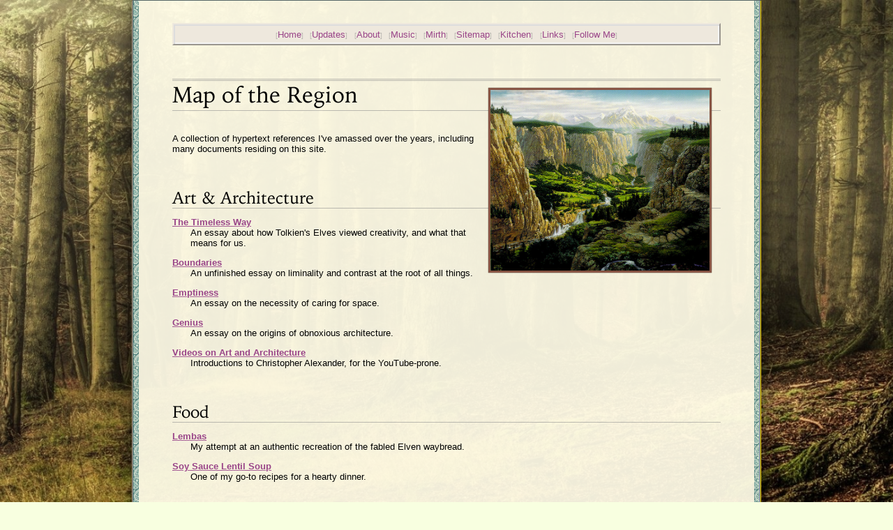

--- FILE ---
content_type: text/html
request_url: https://rivendell.neocities.org/old/apr2021/sitemap
body_size: 4508
content:
<!DOCTYPE html>
<html lang="en" dir="ltr">
  <head>
    <meta charset="utf-8">
    <title>Rivendell Library</title>

    <link href="/old/apr2021/static/styles/reset.css" rel="stylesheet" type="text/css" media="all">
    <link href="/old/apr2021/static/styles/videos.css" rel="stylesheet" type="text/css" media="all">
    <link rel="stylesheet" href="/old/apr2021/static/styles/index-v2.css" type="text/css" media="all">
  </head>

  <body>
    <div class="page">
      <nav>
        <ul>
          <li><a href="/old/apr2021/">Home</a></li>
          <li><a href="/old/apr2021/whats-new.html">Updates</a></li>
          <li><a href="/old/apr2021/about.html">About</a></li>
          <li><a href="/old/apr2021/hall-of-fire">Music</a></li>
          <li><a href="/old/apr2021/hall-of-fire/mirth">Mirth</a></li>
          <li><a href="/old/apr2021/sitemap.html">Sitemap</a></li>
          <li><a href="/old/apr2021/kitchen">Kitchen</a></li>
          <li><a href="/old/apr2021/neighborhood">Links</a></li>
          <li><a href="https://neocities.org/site/rivendell">Follow Me</a></li>
        </ul>
      </nav>

      <article>
        <div class="content">
          <!--
TITLE: Rivendell Library
CSS: index-v2
TEMPLATE: page-v2.html
-->

<p><img class="frame right" style="max-width:40%" src="/old/apr2021/static/images/tolk-rivendell.jpg"/></center></p>

<h1 id="map-of-the-region">Map of the Region</h1>

<p>A collection of hypertext references I&#39;ve amassed over the
years, including many documents residing on this site.</p>

<h2 id="art-architecture">Art &amp; Architecture</h2>

<dl>

<dt><a href="/old/apr2021/library/essays/the-way.html">The Timeless Way</a></dt>
<dd>
An essay about how Tolkien's Elves viewed creativity, and what that means for us.
</dd>

<dt><a href="/old/apr2021/library/essays/boundaries.html">Boundaries</a></dt>
<dd>
An unfinished essay on liminality and contrast at the root of all things.
</dd>

<dt><a href="/old/apr2021/library/essays/emptiness.html">Emptiness</a></dt>
<dd>
An essay on the necessity of caring for space.
</dd>

<dt><a href="/old/apr2021/library/essays/genius.html">Genius</a></dt>
<dd>
An essay on the origins of obnoxious architecture.
</dd>

<dt><a href="/old/apr2021/library/art-videos">Videos on Art and Architecture</a></dt>
<dd>
Introductions to Christopher Alexander, for the YouTube-prone.
</dd>

</dl>

<h2 id="food">Food</h2>

<dl>

<dt>
<a href="/old/apr2021/kitchen/lembas.html">Lembas</a>
</dt>
<dd>
My attempt at an authentic recreation of the fabled Elven waybread.
</dd>

<dt>
<a href="/old/apr2021/kitchen/soy-lentil-soup.html">Soy Sauce Lentil Soup</a>
</dt>
<dd>
One of my go-to recipes for a hearty dinner.
</dd>

</dl>

<h2 id="games">Games</h2>

<dl>
<dt>
<a href="/old/apr2021/games/quest-for-the-imperial-treasures.html">The Quest for the Imperial Treasures</a>
</dt>
<dd>
My re-translation of the rules for the classic cut-out-and-play board game &ldquo;Search for the Emperor's Treasure&rdquo; by Tom Wham
</dd>
</dl>

<h2 id="humor">Humor</h2>

<dl>

<dt>
<a href="/old/apr2021/hall-of-fire/mirth"><em>Lalaith</em> (Mirth)</a>
</dt>
<dd>
The stuff that cracked me up circa 2004.
</dd>

</dl>

<h2 id="languages-and-linguistics">Languages and Linguistics</h2>

<dl>

<dt>
<a href="/old/apr2021/library/conlangs">The Conlang List</a>
</dt>
<dd>
A giant list of constructed languages from around the web. Not even close to complete!
</dd>

<dt>
<a href="http://www2.cmp.uea.ac.uk/%7Ejrk/conlang.html">Richard Kennaway&#39;s Conlang List</a>
</dt>
<dd>
The inspiration for my own conlang list. Not maintained; many of the links are dead.
</dd>

<dt>
<a href="https://arkaia.gitlab.io/www.langmaker.com/">Langmaker.com (2005 Archive)</a>
</dt>
<dd>
Once the authoritative source for all things conlanging, Langmaker.com sadly is no more. But you can still browse this archive, and marvel at the splendor that once was...
</dd>

<dt>
<a href="/old/apr2021/elvish.pdf"><em>Cuio Edhellen!</em></a>
</dt>
<dd>
A textbook I'm writing to teach J.R.R. Tolkien's Elvish language
Sindarin. A work in progress, but there are several completed
chapters covering pronunciation, <em>tengwar</em> writing, and
basic phrases.
</dd>

<dt>
<a href="/old/apr2021/library/conlangs/what.html">What&#39;s a Conlang?</a>
</dt>
<dd>
An introduction to the hobby.
</dd>

<dt>
<a href="http://zompist.com/kit.html">Zompist's <em>Language Construction Kit</em></a>
</dt>
<dd>
A guide to making your own language, for the perilously interested.
</dd>

<dt>
<a href="/old/apr2021/library/conlangs/keneak">Keneak</a>
</dt>
<dd>
A conlang I made in college. It tries to be a somewhat-artistic logical language.
</dd>

<dt>
<a href="/old/apr2021/library/conlangs/gnomish.html">Gnomish</a>
</dt>
<dd>
A complex cipher of English that yielded a language with its own quirky grammar.
</dd>

<dt>
<a href="http://vsnrweb-publications.org.uk/">The Viking Society of Nordic Research</a>
</dt>
<dd>
A website with many resources for learning Old Norse. Recommended: <em>A New Introduction to Old Norse</em>, which
has separate
<a href="http://www.vsnrweb-publications.org.uk/NION-1.pdf">Grammar</a>,
<a href="http://www.vsnrweb-publications.org.uk/NION%20II-2011.pdf">Reader</a>,
and <a href="http://www.vsnrweb-publications.org.uk/Glossary%202011.pdf">Glossary</a>
PDFs.
</dd>

<dt>
<a href="https://www.oldenglishtranslator.co.uk/">OldEnglishTranslator.co.uk</a>
</dt>
<dd>
An Old English / Modern English Bilingual Dictionary, including inflected forms of nouns and verbs.
</dd>

<dt><a href="https://www.jrrvf.com/glaemscrafu/english/tolkienhimselflotrhob.html">Glǽmscrafu</a></dt>
<dd>A site about J.R.R. Tolkien&rsquo;s languages, including audio recordings of Tolkien himself speaking Elvish.</dd>



<dt><a href="https://realelvish.net/">RealElvish.net</a></dt>
<dd>Fiona Jallings&rsquo; site on Tolkien&rsquo;s elvish languages, providing English-to-Elvish translations.</dd>

<dt><a href="https://www.amazon.com/Fans-Guide-Neo-Sindarin-Textbook-Middle-earth/dp/0997432152"><em>A Fan's Guide to Neo-Sindarin</em></a></dt>
<dd>Fiona Jallings&rsquo; Sindarin textbook.</dd>

<dt><a href="http://eldamo.org/">Eldamo.org</a></dt>
<dd>Paul Strack&rsquo;s ELvish DAta MOdel, aiming to catalog all the Elvish words gleaned from Tolkien&#39;s works and created by fans in an annotated cross-referenced database. An awe-inspiring work of scholarship, not aimed at beginners.</dd>

<dt><a href="http://www.science-and-fiction.org/elvish/index.html">Parma Tyelpelassiva</a></dt>
<dd><q>The Book of Silver Leaves</q>. Thorsten Renk&rsquo;s site with excellent Quenya and Sindarin courses available for download.</dd>

<dt><a href="http://www.elvish.org/gwaith/movie.htm">Gwaith-i-Phethdain</a></dt>
<dd><q>The Fellowship of the Word-Smiths</q>, with information about the Elvish dialogue, inscriptions, and lyrics in the Lord of the Rings movies.
</dd>

<dt><a href="http://sindanoorie.net/">Sindanórie</a></dt>
<dd>A site with many articles about Elvish languages and poems in several rare Elvish dialects.</dd>

<dt><a href="http://at.mansbjorkman.net/">Amanye Tenceli</a></dt>
<dd><q>The Writing Systems of Aman</q>, Måns Björkman&rsquo;s site covering the Elvish <em>tengwar</em> script, plus a few others less well-known—like Rumil&rsquo;s <em>sarati</em>.</dd>

<dt><a href="https://www.researchgate.net/publication/317546360_Chapter_5_Creole_typology_I_Comparative_overview_of_creole_languages">Creole Typology I: Comparative Overview of Creole Languages</a></dt>
<dd>A paper describing how creoles differ morphologically and syntactically from other types of languages.</dd>

<dt><a href="https://www.scots-online.org/">Scots Online</a></dt>
<dd><em>Pittin the Mither Tongue on the Wab!</em> Includes audio recordings and a Scots translation of <em>Alice&rsquo;s Adventures in Wonderland</em>.</dd>

</dl>

<h2 id="music">Music</h2>

<dl>

<dt>
<a href="/old/apr2021/hall-of-fire/music">Elvish Songs and Poems</a>
</dt>
<dd>
Music of an Elvish bent, from many climes, decades, and centuries.
</dd>

<dt>
<a href="/old/apr2021/hall-of-fire/tears">Nirnaeth</a>
</dt>
<dd>
A chronological list of songs that have made me cry.
</dd>

<dt>
<a href="/old/apr2021/hall-of-fire/party">The Din of a Feast</a>
</dt>
<dd>
PARTY AT THRANDUIL'S HOUSE
</dd>

<dt>
<a href="/old/apr2021/hall-of-fire/lovesongs">Lovesongs</a>
</dt>
<dd>
Are mix CDs still a thing? A list of songs I've given to or received from crushes.
</dd>

<dt>
<a style="font-variant:all-small-caps" href="/old/apr2021/hall-of-fire/nightforest">NIGHTFORESTBLACK</a>
</dt>
<dd>
The brutal heart of the woods.
</dd>

</dl>

<h2 id="myth">Myth</h2>

<dl>

<dt>
<a href="/old/apr2021/hall-of-fire/tales">Old Tales</a>
</dt>
<dd>
A few readings/chantings of the ancient classics.
</dd>

<dt>
<a href="/old/apr2021/hall-of-fire/tales/beowulf.html">Beowulf</a>
</dt>
<dd>
My attempt at translating an abridged reading of the
Old English epic poem.
</dd>

<dt><a href="https://arkaia.gitlab.io/http/s/rialian.com">Synesthesia Symbiosis</a></dt>
<dd>Rialian&rsquo;s site on otherkin and the elven experience in particular.</dd>

<dt><a href="lotr-videos">LotR Videos</a></dt>
<dd>The mythos and magic of <em>The Lord of the Rings</em>&mdash;both the books and the movies.</dd>

</dl>

<h2 id="philosophy">Philosophy</h2>

<dl>

<dt><a href="https://valleanenowe.neocities.org/innocence.html">Reasserting Innocence</a></dt>
<dd>A series of essays by <a href="https://valleanenowe.neocities.org">valleanenowe</a></dd>

<dt><a href="https://arkaia.gitlab.io/http/s/huna.org/html/huna.html">Huna</a></dt>
<dd>The esoteric wisdom of Polynesia.</dd>

<dt><a href="https://arkaia.gitlab.io/http/s/elenari.net/Elenari/how.html">So How Do I Look Inside, Anyway?</a></dt>
<dd>An essay by Syleniel on introspective meditation.</dd>

<dt><a href="https://ingowanring.com/the-vast-dark-of-my-dreaming">The Vast Dark of My Dreaming</a></a>
<dd>
An essay by mystic and multi-instrumentalist B'eirth, on the many forms of consciousness.
</dd>

</dl>

<!--## Poetry

- [_Namárië_ by J.R.R. Tolkien](https://folk.uib.no/hnohf/namarie.htm)
- [_A Elbereth Gilthoniel_ by J.R.R. Tolkien](https://folk.uib.no/hnohf/elbereth.htm)
- [Poems in Elvish by Thorsten Renk and others](http://www.science-and-fiction.org/elvish/index.html#sindarin_poetry)
- [Elvish poems on Sindanórië.net](http://sindanoorie.net/cmp.html)
- [_Hríveressë_ by Vicente Velasco](https://folk.uib.no/hnohf/hriver.htm)
- beowulf
-->

<h2 id="programming-and-software-engineering">Programming and Software Engineering</h2>

<dl>
<dt><a href="http://dreamsongs.net/">Dreamsongs.net</a></dt>
<dd>The website of Richard Gabriel, containing poetry and <a href="http://dreamsongs.net/Essays.html">essays</a> on software.</dd>

<dt><a href="http://www.catb.org/jargon/html/">The Jargon File</a></dt>
<dd>A compendium of hacker culture</dd>

<dt><a href="http://wiki.c2.com">The C2 Wiki</a></dt>
<dd>The original wiki, by Ward Cunningham</dd>

<dt><a href="https://dat.foundation/">Dat</a></dt>
<dd>A peer-to-peer protocol, with NodeJS and browser interfaces</dd>

<dt><a href="https://github.com/hartator/wayback-machine-downloader">Wayback Machine Downloader</a></dt>
<dd>A must-have for the amateur archivist.</dd>

</dl>

<ul>
<li><a href="https://loubacon.neocities.org/">A Progression of Languages: Alternative Quantifications of Computation Expressed Using the <q>Exhaust</q> Algorithm</a></li>
<li><a href="https://calmtech.com">Calmtech.com</a> collects ideas about how technology can better support humanity without being intrusive or distracting.</li>
<li><a href="https://macwright.org/">Tom MacWright's Blog</a></li>

</ul>

<ul>
<li><a href="https://bits.coop/">bits.coop</a></li>
</ul>

<h2 id="miscellaneous-other">Miscellaneous/Other</h2>

<dl>
<dt><a href="/old/apr2021/neighborhood/random.html">The Garden Path</a></dt>
<dd>A &ldquo;random&rdquo; button for my ever-growing collection of links.</dd>
</dl>

        </div>
      </article>
    </div>
    <script type="text/javascript" src="/old/apr2021/static/scripts/video-placeholder-images.js"></script>
  </body>
</html>


--- FILE ---
content_type: text/css
request_url: https://rivendell.neocities.org/old/apr2021/static/styles/videos.css
body_size: 504
content:
.video-container {
  margin-top: 2em 0;
}

.video-placeholder {
  display: inline-block;
  text-align: center;
  cursor: pointer;
  float: left;
  margin-right: 6px;
  width: 200px;
  height: 112px;
  background-size: cover;
  background-position: center;
}

.video-placeholder:hover {
  box-shadow: 0 0 10px #fff;
}

p.video-title {
  margin-top: 0.2em;
  max-width: initial;
}

.video-author:before {
  content: 'by ';
  display: inline;
  color: #666;
  font-weight: normal;
}

.video-author, .video-title {
  font-size: 14px;
  color: #088;
}

.clearfix {
  clear: both;
}

li, li p {
  margin: 0;
}

li p {
  padding-bottom: 3px;
}

iframe {
  border: outset 6px #888;
}


--- FILE ---
content_type: text/css
request_url: https://rivendell.neocities.org/old/apr2021/static/styles/index-v2.css
body_size: 1692
content:
/* VARIABLES */

:root {
  /* color names */
  --forest-green: #285f46;
  --leaf-green: #9fcfa2;
  --leaf-green-translucent: #9fcfa2d8;
  --rice-flower: #e0ffd0;
  --rice-flower-translucent: #e0ffd0d0;
  --sunlight: #ffd;
  --peach: #fda;
  --laiquendi: #efc;
  --vb6: #eee8dd;
  --cream: #fffce8;
  --cream-translucent: #fffce8ee;

  /* color meanings */
  --background: var(--cream-translucent);
  --high-contrast: black;
  --med-contrast: var(--forest-green);
  --bright: var(--laiquendi);
  --complement: var(--peach);
  --faint: #8888;

  /* dimensions */
  --binding-width: 8px;
  --gutter: 3rem;
  --heading-outdent: 0rem;
  --neg-heading-outdent: 0rem;
}

/* TYPOGRAPHY */

@font-face {
    font-family: 'Iowan Old Style';
    src: url(/old/apr2021/static/fonts/iowan-old-style/regular.ttf);
}

@font-face {
    font-family: 'Iowan Old Style';
    src: url(/old/apr2021/static/fonts/iowan-old-style/bold.ttf);
    font-weight: bold;
}

@font-face {
    font-family: 'Iowan Old Style';
    src: url(/old/apr2021/static/fonts/iowan-old-style/italic.ttf);
    font-style: italic;
}

@font-face {
    font-family: 'Iowan Old Style';
    src: url(/old/apr2021/static/fonts/iowan-old-style/bold-italic.ttf);
    font-style: italic;
    font-weight: bold;
}

body {
  font-family: Verdana, sans-serif;
  font-size: 13px;
}

h1, h2 {
  font-family: 'Iowan Old Style', 'Times New Roman', serif;
}

h1 {
  font-size: 2rem;
  margin: 3rem 0 2rem;
  padding-bottom: 0.1em;
  border-top: 3px double var(--faint);
  border-bottom: 1px double var(--faint);
  /* text-align: center; */
}

h2 {
  font-size: 1.5rem;
  margin: 2em 0 0.5em 0;
  border-bottom: 1px solid var(--faint);
}

h3 {
  font-family: 'Trebuchet MS', sans-serif;
  font-size: 1rem;
  margin: 1.5em 0 0.3em 0;
}

h4 {
  font-size: 1.1em;
}

em, i {
  font-style: italic;
}

strong, b {
  font-weight: bold;
}

p {
  margin: 1em 0;
}

q:before {
  content: '“';
}

q:after {
  content: '”';
}

code {
  font-family: 'Lucide Console', Monaco, monospace;
}

pre {
  margin: 1em 0;
  padding: 0.8em;
  border-radius: 3px;
  background-color: #ddd8;
  border: 1px solid #ddd;
  overflow-x: auto;
}

.figure {
  margin: 1rem;

  font-size: 12px;
  font-family: 'Iowan Old Style', 'Times New Roman', serif;
  font-style: italic;
}

.figure .caption {
  display: inline-table;
}

/* LAYOUT */

.page {
  max-width: 900px;
}

nav {
  margin-bottom: 2rem;
}

nav li {
  display: inline-block;
  margin-left: 0.2em;
  margin-right: 0.2em;
}

nav li:before {
  content: '[';
  color: var(--faint);
  font-size: 0.75em;
}

nav li:after {
  content: ']';
  color: var(--faint);
  font-size: 0.75em;
}

a, a:visited {
  text-decoration: none;
  color: #948;
}

h1, h2, h3, h4 {
  margin-left: var(--neg-heading-outdent);
}

.right {
  float: right;
  margin-left: 0.5em;
}

.left {
  float: left;
  margin-right: 0.5em;
}

dd {
  margin-left: 2em;
  margin-bottom: 1em;
}

/* COLORS AND STYLING */

body {
  background: #f8ffe0 url('/old/apr2021/static/images/forest-mist.jpg');
  background-attachment: fixed;
  background-size: cover;
  background-blend-mode: multiply;
}

.page {
  margin: 0 auto 80px;
  box-sizing: border-box;
  min-height: 100vh;
  box-shadow: 1px 1px gold, -1px 1px #a98, 0 0 30px #000c, inset -1px 0 0 #bbb;
  border-left: 2px solid #444;
  border-right: 1px solid gold;
  border: 1px double #566;
  padding: calc(var(--gutter) + var(--heading-outdent));
  padding-top: 2rem;
  padding-left: calc(var(--binding-width) + var(--heading-outdent) + var(--gutter));
  padding-right: calc(var(--binding-width) + var(--gutter));
  background-color: var(--background);
  background-image: url('/old/apr2021/static/images/paisley_120_light.jpg'), url('/old/apr2021/static/images/paisley_120_light.jpg');
  background-position: left top, right top;
  background-repeat: repeat-y, repeat-y;
  background-size: var(--binding-width);
  background-blend-mode: multiply;
  color: var(--high-contrast);
  text-shadow: 0 0 10px var(--cream);
}

@media (max-width: 600px) {
  :root {
    --heading-outdent: 0;
    --neg-heading-outdent: 0;
  }

  body {
    background: var(--background);
  }

  .page {
    margin-left: auto;
    margin-right: auto;
    box-sizing: border-box;
    min-height: 100vh;
    border: none;
    background: var(--background);
    padding: 0 1em;
    /* padding-left: var(--heading-outdent); */
    color: var(--high-contrast);
  }

  nav {
    margin: 0 -1em;
  }

  [class^="col-"] {
    padding: 0;
    width: 100% !important;
    display: block;
  }
}

nav {
  border: 2px outset var(--vb6);
  box-shadow: inset 2px 2px 0 #ddd, inset -2px -2px 0 #f4f4f4;
  background-color: var(--vb6);
  padding: 0.5em;
  text-align: center;
  text-shadow: none;
}

.translation {
  color: var(--med-contrast);
  font-size: 0.9em;
}

blockquote {
  padding: 0.6em;
  padding-left: 1.5em;
  background-color: var(--leaf-green);
  font-family: 'Iowan Old Style', 'Times New Roman', serif;
  font-style: italic;
  font-size: 1.25em;
  color: black;
  border: 1px solid brown;
  text-shadow: none;
}

blockquote i, blockquote em {
  font-style: normal;
}

.frame {
  border: 3px solid #854;
  margin: 1em;
}

.frame img {
  margin: 0;
  padding: 0;
  display: block;
}

p > img {
  display: block;
  max-width: 100%;
  border: 2px solid white;
  box-shadow: 0 0 1px black;
}

dt {
  font-weight: bold;
  text-decoration:underline;
}

a:hover, a:active {
  background: #fffa;
}

/* COLUMN GRID */

:root {
  --column-gutter: 1em;
}

.row {
  width: 100%;
  margin: 0 calc(0px - var(--column-gutter));
}

[class^="col-"] {
  box-sizing: border-box;
  padding: 0 var(--column-gutter);
  float: left;
  display: block;
}

.col-1-2 {
  width: 50%;
  min-width: 240px;
}

.col-1-3 {
  width: 33%;
  min-width: 200px;
}

.col-1-5 {
  width: 20%;
  min-width: 120px;
}

.col-2-5 {
  width: 40%;
  min-width: 200px;
}

.col-3-5 {
  width: 60%;
  min-width: 200px;
}

.row::after, .row::before {
  content: '';
  display: block;
  clear: both;
}


--- FILE ---
content_type: application/javascript
request_url: https://rivendell.neocities.org/old/apr2021/static/scripts/video-placeholder-images.js
body_size: 651
content:
const videoRenderer = rendererFor(!!document.querySelector('[data-video-embed-style]'))
addPlaceholderImages()

function rendererFor(isCustomStyle) {
  if (isCustomStyle) {
    return NoInlineStylesRenderer()
  } else {
    return BigRenderer()
  }
}

function BigRenderer() {
  return {
    placeholder,
    embed
  }

  function placeholder({youtubeId, title, index}) {
    return `
      <div class="video-container">
        <div class="video-placeholder" style="background:url('https://i.ytimg.com/vi/${youtubeId}/hqdefault.jpg');background-size:cover;background-position:center;width:448px;height:252px;" width="448" height="252" onclick="embedVideo(${index})"></div>
        <p class="video-title">${title}</p>
      </div>
    `
  }

  function embed({youtubeId, title}) {
    return `
      <div class="video-container">
        <iframe width="560" height="315" src="https://www.youtube-nocookie.com/embed/${youtubeId}?rel=0&iv_load_policy=3&autoplay=1" frameborder="0" allow="autoplay; encrypted-media;" allowfullscreen></iframe>
        <p class="video-title">${title}</p>
      </div>
    `
  }
}

function NoInlineStylesRenderer() {
  return {
    placeholder,
    embed
  }

  function placeholder({youtubeId, title, author, extras, index}) {
    return `
      <div class="video-container">
        <div class="video-placeholder" style="background-image:url('https://i.ytimg.com/vi/${youtubeId}/hqdefault.jpg')" onclick="embedVideo(${index})"></div>
        <p class="video-title">${title}</p>
        <p class="video-author">${author}</p>
        ${extras || ""}
        <div class="clearfix" />
      </div>
    `
  }

  function embed({youtubeId, title, extras, author}) {
    return `
      <div class="video-container">
        <iframe width="560" height="315" src="https://www.youtube.com/embed/${youtubeId}?rel=0&iv_load_policy=3&autoplay=1" frameborder="0" allow="autoplay; encrypted-media;" allowfullscreen></iframe>
        <p class="video-title">${title}</p>
        <p class="video-author">${author}</p>
        <div class="clearfix" />
      </div>
    `
  }
}

function addPlaceholderImages() {
  let videoPlaceholders = document.querySelectorAll('div[data-yt-id]')
  videoPlaceholders.forEach((vp, index) => {
    let youtubeId = vp.getAttribute('data-thumbnail-id') || vp.getAttribute('data-yt-id')
    let title = vp.getAttribute('data-title')
    let author = vp.getAttribute('data-author')
    let extras = vp.innerHTML
    vp.setAttribute('data-index', index)
    vp.innerHTML = videoRenderer.placeholder({youtubeId, title, index, author, extras})
  })
}

function embedVideo(index) {
  let vp = document.querySelector(`div[data-index="${index}"]`)
  let youtubeId = vp.getAttribute('data-yt-id')
  let title = vp.getAttribute('data-title')
  let author = vp.getAttribute('data-author')
  vp.innerHTML = videoRenderer.embed({youtubeId, title, author})
}
